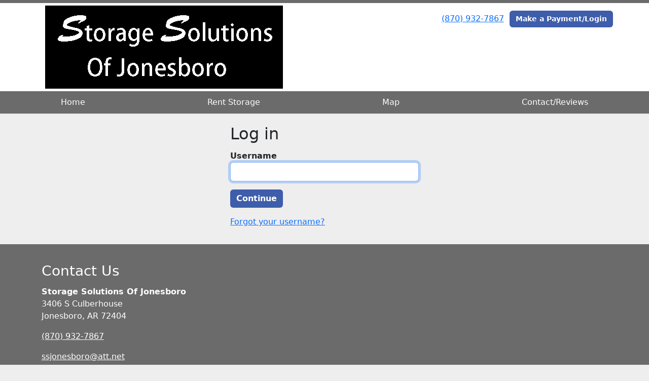

--- FILE ---
content_type: text/html; charset=utf-8
request_url: https://www.storagesolutionsjonesboro.com/login
body_size: 18635
content:
<!DOCTYPE html>
<html lang='en'>
<head>
<link href='https://www.storagesolutionsjonesboro.com/login' rel='canonical'>

<link href='/apple-touch-icon.png' rel='apple-touch-icon' sizes='180x180'>
<link href='/favicon.ico' rel='shortcut icon' type='image/x-icon'>
<link href='/favicon.ico' rel='icon' type='image/x-icon'>
<link href='/favicon-48x48.png' rel='icon' sizes='48x48' type='image/png'>
<link href='/favicon-32x32.png' rel='icon' sizes='32x32' type='image/png'>
<link href='/favicon-16x16.png' rel='icon' sizes='16x16' type='image/png'>
<link href='/favicon-192x192.png' rel='icon' sizes='192x192' type='image/png'>
<link href='/site.webmanifest' rel='manifest'>
<link href='/safari-pinned-tab.svg' rel='mask-icon'>
<meta content='#2d89ef' name='msapplication-TileColor'>
<meta content='#ffffff' name='theme-color'>

<meta charset="utf-8">
<meta name="viewport" content="width=device-width, initial-scale=1">
<meta name="csrf-param" content="authenticity_token" />
<meta name="csrf-token" content="kaBAnbjBZHZaIIC82HI-jEcmY7TIF1iNtTtQoJrCpb16PZ45bxW0kuYqnrrC5bbSAs8T_BQSnn4sQdD4k_WLAQ" />
<title>
Storage Solutions Of Jonesboro:
Log in
</title>
<link rel="stylesheet" href="/assets/visitor_and_tenant_bundle-7680b8ea1cd3dffab467cc243752d76274786b74d5c04398fe33ecd3a4d5b312.css" media="screen" />
<script src="https://challenges.cloudflare.com/turnstile/v0/api.js" async="async" defer="defer"></script>
<style type="text/css">
  .btn-primary { background-color: #6b6b6b !important }
  .btn-primary:hover { background-color: #606060 !important }
  .btn-primary:active { background-color: #565656 !important }
  .btn-secondary { background-color: #3e5daa !important }
  .btn-secondary:hover { background-color: #385499 !important }
  .btn-secondary:active { background-color: #324a88 !important }
  .primary-color { color: #6b6b6b !important }
  .primary-background { background-color: #6b6b6b !important }
  .primary-border { border-color: #6b6b6b !important }
  .secondary-color { color: #3e5daa !important }
  .secondary-background { background-color: #3e5daa !important }
  .secondary-border { border-color: #3e5daa !important }
  .widget-header li a { font-size: 16px !important }
  h1, h2, h3, h4, h5, h6 { font-family:  !important }
  div, p, span, a, li { font-family:  !important }
  /* Simple nav styles */
  .nav-simple .nav-link {
    color: #ffffff;
  }
  .nav-simple a:hover, .nav-simple .nav-link:focus {
    color: #ffffff;
  }
  .nav-simple .active .nav-link, .nav-simple .nav-link.active {
    color: #ffffff;
  }
  /* Nav-tabs styles */
  .nav-tabs, .nav-tabs > .nav-item > .nav-link {
    border: 0;
  }
  .nav-tabs > .nav-item > .nav-link.active, .nav-tabs > .nav-item > .nav-link.active:hover, .nav-tabs > .nav-item > .nav-link.active:focus {
    border: 0;
  }
  .nav-tabs > ul > .nav-item > .nav-link {
    background-color: #6b6b6b;
    color: #ffffff;
  }
  .nav-tabs .nav-link:hover, .nav-tabs .active .nav-link, .nav-tabs .nav-link:focus, .nav-tabs .nav-link.active {
    background-color: #3e5daa !important;
    color: #ffffff !important;
  }
  /* Nav-pills styles */
  .nav-pills > ul > .nav-item > .nav-link {
    background-color: #6b6b6b;
    color: #ffffff;
  }
  .nav-pills .nav-link:hover, .nav-pills .active .nav-link, .nav-pills .nav-link:focus, .nav-pills .nav-link.active {
    background-color: #3e5daa !important;
    color: #ffffff !important;
  }
  /* Full width nav styles */
  .nav-full {
    background-color: #6b6b6b;
  }
  .nav-full .nav-link {
    color: #ffffff;
  }
  .nav-full .active .nav-link, .nav-full .nav-link.active {
    background-color: #3e5daa;
    color: #ffffff;
  }
  .nav-full .nav-link:hover, .nav-full .nav-link:focus, .nav-full .active .nav-link:hover, .nav-full .nav-link.active:hover {
    background-color: #3e5daa;
    color: #ffffff;
  }
  /* Nested dropdown styles */
  .dropdown-nav .nav-link,
  .nav-simple .dropdown-menu .nav-link, 
  .nav-simple .dropdown-menu .dropdown-item {
    color: #ffffff;
  }
  .dropdown-nav .nav-link:hover,
  .nav-simple .dropdown-menu .nav-link:hover,
  .nav-simple .dropdown-menu .dropdown-item:hover {
    background-color: transparent;
    color: #ffffff;
  }
  .nav-simple .dropdown-menu .active .nav-link,
  .nav-simple .dropdown-menu .dropdown-item.active {
    background-color: transparent;
    color: #ffffff;
  }
  .nav-tabs .dropdown-menu,
  .nav-pills .dropdown-menu,
  .nav-full .dropdown-menu {
    background-color: #6b6b6b !important;
  }
  .dropdown-menu .dropdown-item {
    color: #ffffff;
  }
  .dropdown-menu .dropdown-item:hover {
    background-color: #3e5daa;
    color: #ffffff;
  }
  /* Collapsed menu styles */
  #dropdown-menu.nav-tabs,
  #dropdown-menu.nav-pills,
  #dropdown-menu.nav-full {
    background-color: #6b6b6b;
  }
  #dropdown-menu.nav-tabs ul .nav-link:hover,
  #dropdown-menu.nav-pills ul .nav-link:hover,
  #dropdown-menu.nav-full ul .nav-link:hover {
    background-color: #3e5daa;
  }
  /* Tenant rental breadcrumbs styles */
  .step-circle.completed {
    background-color: #6b6b6b;
    color: white;
  }
  .step-circle.current {
    border: 2px solid #6b6b6b;
    background-color: #6b6b6b;
    color: white;
  }
  .step-circle.next {
    border: 2px solid #6b6b6b;
    color: #6b6b6b;
  }
  .step-connector {
    background-color: #6b6b6b;
  }
</style>

<!-- Google Tag Manager -->
<script>(function(w,d,s,l,i){w[l]=w[l]||[];w[l].push({'gtm.start':
new Date().getTime(),event:'gtm.js'});var f=d.getElementsByTagName(s)[0],
j=d.createElement(s),dl=l!='dataLayer'?'&l='+l:'';j.async=true;j.src=
'https://www.googletagmanager.com/gtm.js?id='+i+dl;f.parentNode.insertBefore(j,f);
})(window,document,'script','dataLayer','GTM-5PF4BLC');</script>
<!-- End Google Tag Manager -->

<style>
.main {margin-bottom: 5px; margin-top: 24px; color:#183977;}
.address {text-align:center;}
.prices .col-md-4 {text-align:center; background-color: #000000; color: #fff; border: 1px solid #e4e4e4; padding-left:0; padding-right:0;}
.prices .col-md-4 p {margin-bottom: 0; margin-top: 20px;}
.prices .col-md-4 h2 {font-size: 58px; font-weight: 900; color:#fff; margin-bottom: 18px; margin-top: 5px; text-shadow: 4px 3px 8px rgb(30, 31, 40);}
sup {top: -1.4em; margin-right: 7px; font-size: 31%;font-family: 'fira sans';}
.button {background-color: #3e5daa; padding: 3px; text-transform: uppercase; border-top: 2px solid #e4e4e4; transition:all .3s linear;}
.prices .col-md-4 a {color:#fff;}
.numbers {color:#183977; margin-top: 15px; text-align:center;}
.widget h2 {margin-bottom: 10px;}
a:hover .button {background-color: #000000; text-decoration: none; box-shadow: 0px 1px 3px 0px rgb(152, 152, 152);}
a:hover, a:focus { text-decoration: none;}
a {transition:all .3s linear;}
</style>
<script type="application/ld+json">
{
  "@context": "https://schema.org",
  "@type": "SelfStorage",
  "name": "Storage Solutions of Jonesboro",
  "image": "https://storageunitsoftware-assets.s3.amazonaws.com/uploads/site/logo/551/Screen_Shot_2014-06-23_at_12.31.33_PM.png",
  "@id": "",
  "url": "https://www.storagesolutionsjonesboro.com/",
  "telephone": "(870) 932-7867",
  "priceRange": "50-110",
  "address": {
    "@type": "PostalAddress",
    "streetAddress": "3406 S Culberhouse",
    "addressLocality": "Jonesboro",
    "addressRegion": "AR",
    "postalCode": "72404",
    "addressCountry": "US"
  },
  "geo": {
    "@type": "GeoCoordinates",
    "latitude": 35.8018119,
    "longitude": -90.7133829
  } 
}
</script>
<!-- Google Tag Manager (noscript) -->
<noscript><iframe src="https://www.googletagmanager.com/ns.html?id=GTM-5PF4BLC"
height="0" width="0" style="display:none;visibility:hidden"></iframe></noscript>
<!-- End Google Tag Manager (noscript) -->
</head>
<body class='header-padding-large' data-additional-deposits-enabled='false' data-app-url='storageunitsoftware.com' data-authenticity-token='TkYxXK6t9zdXjqlmf6PJgQoPbAay0Bs3LubYblvzxdil2-_4eXkn0-uEt2BlNEHfT-YcTm7V3cS3nFg2UsTrZA' data-bootstrap-version='5' data-currency-unit='$' data-current-user-id='' data-customers-updated-at='1764879776.0' data-datepicker-format='m/d/yy' data-locale='en' data-okta-domain='login.storable.io' data-payments-portal-url='https://payments-portal.payments.storable.io' data-site-billing-period='3' data-sso-offer-mfe-url='https://portal.storable.io/self_service_enablement' data-units-updated-at='1745342699.0'>
<div class='widget-header'>
<div class='d-block d-md-none'><div class='nav-collapsed primary-border fixed-top'>
<div class='logo'>
<a href="/"><img src="https://storageunitsoftware-assets.s3.amazonaws.com/uploads/site/logo/551/Screen_Shot_2014-06-23_at_12.31.33_PM.png?X-Amz-Expires=600&amp;X-Amz-Date=20260201T204628Z&amp;X-Amz-Security-Token=IQoJb3JpZ2luX2VjEAwaCXVzLWVhc3QtMSJIMEYCIQCl8%2B%2FSBdzq5dKf2x3YcRAZD2Be1sMCwtKLzUBDgFby9wIhALnDD9TIZ0Ub1elErLFqQX9GOHvP346Oyt81KGS5Wuo9Kr0FCNX%2F%2F%2F%2F%2F%2F%2F%2F%2F%2FwEQAxoMOTE0MzAyODE0NjkzIgxuMJrNY7786kYNM8MqkQWKndbFdfy7h6K0sl%2Ff%2BaLODdrbFcMWhE55FLjFS%2BpfJVVlH8w25QKPCJVtaesijejIVAI9A1GdK91c4gJ%2FVMJr%2FnArml4CPepwG9DdW4fPxPm0X4R7ZicrTgRh%2FCc1Gs2e6rB6CbIgMGPnWFaaU4XXdqhQsqMTS%2FrLaXirzOS2D555y%2BZ3ySLn%2BTOERU2hF47XW3NVs7di00%2Fw%2BbOS16j76VUQYfA9o2WxzmbFVlafcGHa9YQeEHKl3%2FQPdgkXkULo%2B4JCGpGdxvj0HrlQ1cRR9L1bDhWnj9K6iHODmEXHm0Jr75TRbKxE8HjIbuVFksWKBSyn%2F3iHymdKx1MUI1jLTYhhRYjO6I1XLFuO2pJ36cO4YhCjIliO83t8u0%2FBX3zvBEbO4s5EvvsakeTlEvlZBl0LpcVSez1ze1GkI8ZLIcdfl%2FoXz%2B5HXfOwwFQu9kvDvQ9hVgUimKgkd3gakdz5u9G5G5%2FWzEvXUe1OSdi80GgUXP2MacrvvED6B2lO1W%2BdowKLPQ0Sb9%2FraPj1G2WlyFcQ6BbrjEq4EuuMjKqGDup1%2BEjgYV2IK6Jzy9jaTjvM4N2orUt5EbykZ0HduJT2ImfBjEiCSH49Jgun5lZgaNh9cd73zpkNwrOmi87VYG3LfKjYQFNWIAod4Qa0Fd5ypucoZ4LCAFTp70KW52eVkje85G4LLY7MuBcrGpAx43ZmoT5%2FWKnmU0w5PvOPMKVclnTJRTYOn1XVpZwY1TnQ5MJ7ybRuMANbjRVPbL5wpiA2rjPqFbvPA9gU3GwZIzEsxYiXqAvQuWDYW3NpuizlowVQ7RGS4CUBxo%2BVuz8JTvuZrx3rMheHSQEHkfiEehfUPySENreWsib1dx3mybT5SpowttP%2BywY6sAGoKEPQ5rUpd0isFhfXFqfW4PA1EaBGYfvgaChqvYxqgUBgeLvuLadZLMpjkTXidlWCvhWgJhnn2TaLii%2FrJ%2FhIKJZ8pmsiyGI6BEwlBR1H48JBR%2B1mxDaDNeWifrxgxbY%2F3ZD7ocrBzmJbCJgJSOnh1NrPXQi0KlrpopvQWFIDj6dX%2FbdSGq8hAYgE%2BQB8sM3Fs25TxTgTuUaZoAzZVNWrPpeIqB4u3g3lZmSMLCHtbQ%3D%3D&amp;X-Amz-Algorithm=AWS4-HMAC-SHA256&amp;X-Amz-Credential=ASIA5JYFRZHS2AGAUEE7%2F20260201%2Fus-east-1%2Fs3%2Faws4_request&amp;X-Amz-SignedHeaders=host&amp;X-Amz-Signature=c19e547797a4ddd129bb842091f604ae068ada522ce34286920edfca2c6a1e24" />
</a></div>
<button class='menu-button' data-bs-target='#dropdown-menu' data-bs-toggle='collapse'>
<i class='fa fa-bars fa-2x' data-dropdown-icon='collapse'></i>
</button>
<div class='collapse nav-full' id='dropdown-menu'>
<div class='phone'><a href="tel:(870) 932-7867">(870) 932-7867</a></div>
<a class="btn btn-secondary" href="/login">Make a Payment/Login</a>

<ul class='dropdown-nav'>
<li class='nav-item'>
<a class="nav-link" href="https://www.storagesolutionsjonesboro.com/">Home</a>
</li>
<li class='nav-item'>
<a class="nav-link" href="https://www.storagesolutionsjonesboro.com/pages/rent">Rent Storage</a>
</li>
<li class='nav-item'>
<a class="nav-link" href="https://www.storagesolutionsjonesboro.com/pages/map">Map</a>
</li>
<li class='nav-item'>
<a class="nav-link" href="https://www.storagesolutionsjonesboro.com/pages/Contact-Reviews">Contact/Reviews</a>
</li>

</ul>
</div>
</div>
</div>
<div class='d-none d-md-block'><div class='primary-border nav-fixed'>
<div class='nav-container'>
<div class='top'>
<div class='phone'><a href="tel:(870) 932-7867">(870) 932-7867</a></div>
<div class='buttons'><a class="btn btn-secondary" href="/login">Make a Payment/Login</a>
</div>
</div>
<div class='logo large'>
<a href="/"><img src="https://storageunitsoftware-assets.s3.amazonaws.com/uploads/site/logo/551/Screen_Shot_2014-06-23_at_12.31.33_PM.png?X-Amz-Expires=600&amp;X-Amz-Date=20260201T204628Z&amp;X-Amz-Security-Token=IQoJb3JpZ2luX2VjEAwaCXVzLWVhc3QtMSJIMEYCIQCl8%2B%2FSBdzq5dKf2x3YcRAZD2Be1sMCwtKLzUBDgFby9wIhALnDD9TIZ0Ub1elErLFqQX9GOHvP346Oyt81KGS5Wuo9Kr0FCNX%2F%2F%2F%2F%2F%2F%2F%2F%2F%2FwEQAxoMOTE0MzAyODE0NjkzIgxuMJrNY7786kYNM8MqkQWKndbFdfy7h6K0sl%2Ff%2BaLODdrbFcMWhE55FLjFS%2BpfJVVlH8w25QKPCJVtaesijejIVAI9A1GdK91c4gJ%2FVMJr%2FnArml4CPepwG9DdW4fPxPm0X4R7ZicrTgRh%2FCc1Gs2e6rB6CbIgMGPnWFaaU4XXdqhQsqMTS%2FrLaXirzOS2D555y%2BZ3ySLn%2BTOERU2hF47XW3NVs7di00%2Fw%2BbOS16j76VUQYfA9o2WxzmbFVlafcGHa9YQeEHKl3%2FQPdgkXkULo%2B4JCGpGdxvj0HrlQ1cRR9L1bDhWnj9K6iHODmEXHm0Jr75TRbKxE8HjIbuVFksWKBSyn%2F3iHymdKx1MUI1jLTYhhRYjO6I1XLFuO2pJ36cO4YhCjIliO83t8u0%2FBX3zvBEbO4s5EvvsakeTlEvlZBl0LpcVSez1ze1GkI8ZLIcdfl%2FoXz%2B5HXfOwwFQu9kvDvQ9hVgUimKgkd3gakdz5u9G5G5%2FWzEvXUe1OSdi80GgUXP2MacrvvED6B2lO1W%2BdowKLPQ0Sb9%2FraPj1G2WlyFcQ6BbrjEq4EuuMjKqGDup1%2BEjgYV2IK6Jzy9jaTjvM4N2orUt5EbykZ0HduJT2ImfBjEiCSH49Jgun5lZgaNh9cd73zpkNwrOmi87VYG3LfKjYQFNWIAod4Qa0Fd5ypucoZ4LCAFTp70KW52eVkje85G4LLY7MuBcrGpAx43ZmoT5%2FWKnmU0w5PvOPMKVclnTJRTYOn1XVpZwY1TnQ5MJ7ybRuMANbjRVPbL5wpiA2rjPqFbvPA9gU3GwZIzEsxYiXqAvQuWDYW3NpuizlowVQ7RGS4CUBxo%2BVuz8JTvuZrx3rMheHSQEHkfiEehfUPySENreWsib1dx3mybT5SpowttP%2BywY6sAGoKEPQ5rUpd0isFhfXFqfW4PA1EaBGYfvgaChqvYxqgUBgeLvuLadZLMpjkTXidlWCvhWgJhnn2TaLii%2FrJ%2FhIKJZ8pmsiyGI6BEwlBR1H48JBR%2B1mxDaDNeWifrxgxbY%2F3ZD7ocrBzmJbCJgJSOnh1NrPXQi0KlrpopvQWFIDj6dX%2FbdSGq8hAYgE%2BQB8sM3Fs25TxTgTuUaZoAzZVNWrPpeIqB4u3g3lZmSMLCHtbQ%3D%3D&amp;X-Amz-Algorithm=AWS4-HMAC-SHA256&amp;X-Amz-Credential=ASIA5JYFRZHS2AGAUEE7%2F20260201%2Fus-east-1%2Fs3%2Faws4_request&amp;X-Amz-SignedHeaders=host&amp;X-Amz-Signature=c19e547797a4ddd129bb842091f604ae068ada522ce34286920edfca2c6a1e24" />
</a></div>
</div>
<div class='menu nav-full'>
<ul class='nav-menu'>
<li class='nav-item'>
<a class="nav-link" href="https://www.storagesolutionsjonesboro.com/">Home</a>
</li>
<li class='nav-item'>
<a class="nav-link" href="https://www.storagesolutionsjonesboro.com/pages/rent">Rent Storage</a>
</li>
<li class='nav-item'>
<a class="nav-link" href="https://www.storagesolutionsjonesboro.com/pages/map">Map</a>
</li>
<li class='nav-item'>
<a class="nav-link" href="https://www.storagesolutionsjonesboro.com/pages/Contact-Reviews">Contact/Reviews</a>
</li>

</ul>
</div>
</div>
</div>
<div class='d-none d-md-block'>
<div class='primary-border nav-invisible'>
<div class='nav-container'>
<div class='top'>
<div class='phone'><a href="tel:(870) 932-7867">(870) 932-7867</a></div>
<div class='buttons'><a class="btn btn-secondary" href="/login">Make a Payment/Login</a>
</div>
</div>
<div class='logo large'>
<a href="/"><img src="https://storageunitsoftware-assets.s3.amazonaws.com/uploads/site/logo/551/Screen_Shot_2014-06-23_at_12.31.33_PM.png?X-Amz-Expires=600&amp;X-Amz-Date=20260201T204628Z&amp;X-Amz-Security-Token=IQoJb3JpZ2luX2VjEAwaCXVzLWVhc3QtMSJIMEYCIQCl8%2B%2FSBdzq5dKf2x3YcRAZD2Be1sMCwtKLzUBDgFby9wIhALnDD9TIZ0Ub1elErLFqQX9GOHvP346Oyt81KGS5Wuo9Kr0FCNX%2F%2F%2F%2F%2F%2F%2F%2F%2F%2FwEQAxoMOTE0MzAyODE0NjkzIgxuMJrNY7786kYNM8MqkQWKndbFdfy7h6K0sl%2Ff%2BaLODdrbFcMWhE55FLjFS%2BpfJVVlH8w25QKPCJVtaesijejIVAI9A1GdK91c4gJ%2FVMJr%2FnArml4CPepwG9DdW4fPxPm0X4R7ZicrTgRh%2FCc1Gs2e6rB6CbIgMGPnWFaaU4XXdqhQsqMTS%2FrLaXirzOS2D555y%2BZ3ySLn%2BTOERU2hF47XW3NVs7di00%2Fw%2BbOS16j76VUQYfA9o2WxzmbFVlafcGHa9YQeEHKl3%2FQPdgkXkULo%2B4JCGpGdxvj0HrlQ1cRR9L1bDhWnj9K6iHODmEXHm0Jr75TRbKxE8HjIbuVFksWKBSyn%2F3iHymdKx1MUI1jLTYhhRYjO6I1XLFuO2pJ36cO4YhCjIliO83t8u0%2FBX3zvBEbO4s5EvvsakeTlEvlZBl0LpcVSez1ze1GkI8ZLIcdfl%2FoXz%2B5HXfOwwFQu9kvDvQ9hVgUimKgkd3gakdz5u9G5G5%2FWzEvXUe1OSdi80GgUXP2MacrvvED6B2lO1W%2BdowKLPQ0Sb9%2FraPj1G2WlyFcQ6BbrjEq4EuuMjKqGDup1%2BEjgYV2IK6Jzy9jaTjvM4N2orUt5EbykZ0HduJT2ImfBjEiCSH49Jgun5lZgaNh9cd73zpkNwrOmi87VYG3LfKjYQFNWIAod4Qa0Fd5ypucoZ4LCAFTp70KW52eVkje85G4LLY7MuBcrGpAx43ZmoT5%2FWKnmU0w5PvOPMKVclnTJRTYOn1XVpZwY1TnQ5MJ7ybRuMANbjRVPbL5wpiA2rjPqFbvPA9gU3GwZIzEsxYiXqAvQuWDYW3NpuizlowVQ7RGS4CUBxo%2BVuz8JTvuZrx3rMheHSQEHkfiEehfUPySENreWsib1dx3mybT5SpowttP%2BywY6sAGoKEPQ5rUpd0isFhfXFqfW4PA1EaBGYfvgaChqvYxqgUBgeLvuLadZLMpjkTXidlWCvhWgJhnn2TaLii%2FrJ%2FhIKJZ8pmsiyGI6BEwlBR1H48JBR%2B1mxDaDNeWifrxgxbY%2F3ZD7ocrBzmJbCJgJSOnh1NrPXQi0KlrpopvQWFIDj6dX%2FbdSGq8hAYgE%2BQB8sM3Fs25TxTgTuUaZoAzZVNWrPpeIqB4u3g3lZmSMLCHtbQ%3D%3D&amp;X-Amz-Algorithm=AWS4-HMAC-SHA256&amp;X-Amz-Credential=ASIA5JYFRZHS2AGAUEE7%2F20260201%2Fus-east-1%2Fs3%2Faws4_request&amp;X-Amz-SignedHeaders=host&amp;X-Amz-Signature=c19e547797a4ddd129bb842091f604ae068ada522ce34286920edfca2c6a1e24" />
</a></div>
</div>
<div class='menu nav-full'>
<ul class='nav-menu'>
<li class='nav-item'>
<a class="nav-link" href="https://www.storagesolutionsjonesboro.com/">Home</a>
</li>
<li class='nav-item'>
<a class="nav-link" href="https://www.storagesolutionsjonesboro.com/pages/rent">Rent Storage</a>
</li>
<li class='nav-item'>
<a class="nav-link" href="https://www.storagesolutionsjonesboro.com/pages/map">Map</a>
</li>
<li class='nav-item'>
<a class="nav-link" href="https://www.storagesolutionsjonesboro.com/pages/Contact-Reviews">Contact/Reviews</a>
</li>

</ul>
</div>
</div>

</div>
</div>


<div class='container my-3'>
<div class='row justify-content-center g-0'>
<div class='col-sm-10 col-md-8 col-lg-6 col-xl-4'>
<h2>Log in</h2>
<form action="/sessions" accept-charset="UTF-8" method="post"><input type="hidden" name="authenticity_token" value="8g5Pm7k5flzsm7O9_a6GmcaZDqe-Xl4W72uz8V5zKZkNAVzkh22qQuEp0cTVv6pg9HmgdsMNm_PYmG3-xofjFA" autocomplete="off" /><input autocomplete="off" type="hidden" name="facility_login_form[redirect_to]" id="facility_login_form_redirect_to" />
<div class='mb-3'><div class='form-group'>
<label class="fw-bold" for="facility_login_form_username">Username</label>

<input required="required" autofocus="autofocus" class="form-control form-control" maxlength="255" unstyled="true" size="255" type="text" name="facility_login_form[username]" id="facility_login_form_username" />


</div>
</div>
<div class='mb-3'><input type="submit" name="commit" value="Continue" skip_default_ids="false" allow_method_names_outside_object="true" class="btn btn-secondary" object="#&lt;Facility::LoginForm:0x00007f9749118180&gt;" data-disable-with="Continue" /></div>
<div class='mb-3'><a href="/username_recoveries/new">Forgot your username?</a></div>
</form>
</div>
</div>
</div>

<footer class='widget widget-footer primary-background'>
<div class='container'>
<div class='row'>
<div class='col-12 col-sm-4'>
<h3>Contact Us</h3>
<p>
<strong>Storage Solutions Of Jonesboro</strong>
<br>
<span>3406 S Culberhouse
<br />Jonesboro, AR 72404</span>
</p>
<p><a href="tel:(870) 932-7867">(870) 932-7867</a></p>
<p><a href="mailto:ssjonesboro@att.net">ssjonesboro@att.net</a></p>
</div>
<div class='col-12 col-sm-4'>
</div>
<div class='col-12 col-sm-4'>
</div>
</div>
<div class='row'>
<div class='col-12 col-sm-4'>
<p>
<a class="btn btn-lg btn-secondary" href="https://www.storagesolutionsjonesboro.com/pages/rent">Rent Storage Units Online</a>
</p>
</div>
<div class='col-12 col-sm-4 social-icons mb-4'>
<a href="https://www.facebook.com/storagesolutionsofjonesboro/about/?section=hours&amp;tab=page_info"><i class='fa fa-facebook fa-2x'></i>
</a></div>
</div>
<div class='row'>
<div class='col-12 text-end'>
<small>
Powered by
<a target="_blank" rel="noopener noreferrer" href="https://www.storageunitsoftware.com">Storable Easy <i class="fa fa-external-link"></i></a>
</small>
</div>
</div>
</div>
</footer>

</body>
</html>

<script src="/assets/visitor_bundle-ee28f24574cb4093abb8d8ab56bd1b7251a7f86f7d6cb42df8190cac254cbd6c.js"></script>

